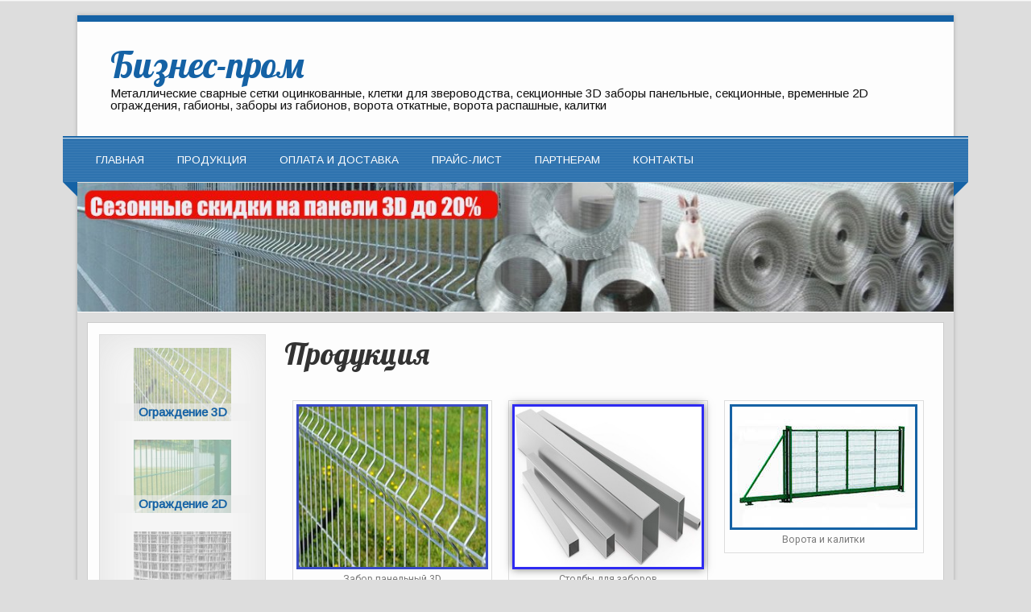

--- FILE ---
content_type: text/html; charset=UTF-8
request_url: https://bp-39.ru/product/
body_size: 7538
content:
<!DOCTYPE html><!-- HTML 5 -->
<html lang="ru-RU">

<head>
<meta charset="UTF-8" />
<meta name="viewport" content="width=device-width, initial-scale=1">
<title>Продукция | Бизнес-пром</title>
<link rel="profile" href="http://gmpg.org/xfn/11" />
<link rel="pingback" href="https://bp-39.ru/xmlrpc.php" />

<!--[if lt IE 9]>
<script src="https://bp-39.ru/wp-content/themes/zeetasty/js/html5.js" type="text/javascript"></script>
<![endif]-->

<!-- All in One SEO Pack 2.12 by Michael Torbert of Semper Fi Web Design[153,183] -->
<meta name="description"  content="Забор панельный 3D Столбы для заборов Ворота и калитки Комплектующие к забору Сетка сварная оцинкованная Габионы" />

<link rel="canonical" href="https://bp-39.ru/product/" />
<!-- /all in one seo pack -->
<link rel='dns-prefetch' href='//maps.googleapis.com' />
<link rel='dns-prefetch' href='//developers.google.com' />
<link rel='dns-prefetch' href='//fonts.googleapis.com' />
<link rel='dns-prefetch' href='//s.w.org' />
<link rel="alternate" type="application/rss+xml" title="Бизнес-пром &raquo; Лента" href="https://bp-39.ru/feed/" />
<link rel="alternate" type="application/rss+xml" title="Бизнес-пром &raquo; Лента комментариев" href="https://bp-39.ru/comments/feed/" />
		<script type="text/javascript">
			window._wpemojiSettings = {"baseUrl":"https:\/\/s.w.org\/images\/core\/emoji\/11.2.0\/72x72\/","ext":".png","svgUrl":"https:\/\/s.w.org\/images\/core\/emoji\/11.2.0\/svg\/","svgExt":".svg","source":{"concatemoji":"https:\/\/bp-39.ru\/wp-includes\/js\/wp-emoji-release.min.js?ver=5.1.1"}};
			!function(a,b,c){function d(a,b){var c=String.fromCharCode;l.clearRect(0,0,k.width,k.height),l.fillText(c.apply(this,a),0,0);var d=k.toDataURL();l.clearRect(0,0,k.width,k.height),l.fillText(c.apply(this,b),0,0);var e=k.toDataURL();return d===e}function e(a){var b;if(!l||!l.fillText)return!1;switch(l.textBaseline="top",l.font="600 32px Arial",a){case"flag":return!(b=d([55356,56826,55356,56819],[55356,56826,8203,55356,56819]))&&(b=d([55356,57332,56128,56423,56128,56418,56128,56421,56128,56430,56128,56423,56128,56447],[55356,57332,8203,56128,56423,8203,56128,56418,8203,56128,56421,8203,56128,56430,8203,56128,56423,8203,56128,56447]),!b);case"emoji":return b=d([55358,56760,9792,65039],[55358,56760,8203,9792,65039]),!b}return!1}function f(a){var c=b.createElement("script");c.src=a,c.defer=c.type="text/javascript",b.getElementsByTagName("head")[0].appendChild(c)}var g,h,i,j,k=b.createElement("canvas"),l=k.getContext&&k.getContext("2d");for(j=Array("flag","emoji"),c.supports={everything:!0,everythingExceptFlag:!0},i=0;i<j.length;i++)c.supports[j[i]]=e(j[i]),c.supports.everything=c.supports.everything&&c.supports[j[i]],"flag"!==j[i]&&(c.supports.everythingExceptFlag=c.supports.everythingExceptFlag&&c.supports[j[i]]);c.supports.everythingExceptFlag=c.supports.everythingExceptFlag&&!c.supports.flag,c.DOMReady=!1,c.readyCallback=function(){c.DOMReady=!0},c.supports.everything||(h=function(){c.readyCallback()},b.addEventListener?(b.addEventListener("DOMContentLoaded",h,!1),a.addEventListener("load",h,!1)):(a.attachEvent("onload",h),b.attachEvent("onreadystatechange",function(){"complete"===b.readyState&&c.readyCallback()})),g=c.source||{},g.concatemoji?f(g.concatemoji):g.wpemoji&&g.twemoji&&(f(g.twemoji),f(g.wpemoji)))}(window,document,window._wpemojiSettings);
		</script>
		<style type="text/css">
img.wp-smiley,
img.emoji {
	display: inline !important;
	border: none !important;
	box-shadow: none !important;
	height: 1em !important;
	width: 1em !important;
	margin: 0 .07em !important;
	vertical-align: -0.1em !important;
	background: none !important;
	padding: 0 !important;
}
</style>
	<link rel='stylesheet' id='wp-block-library-css'  href='https://bp-39.ru/wp-includes/css/dist/block-library/style.min.css?ver=5.1.1' type='text/css' media='all' />
<link rel='stylesheet' id='wc-gallery-style-css'  href='https://bp-39.ru/wp-content/plugins/wc-gallery/includes/css/style.css?ver=1.67' type='text/css' media='all' />
<link rel='stylesheet' id='wc-gallery-popup-style-css'  href='https://bp-39.ru/wp-content/plugins/wc-gallery/includes/css/magnific-popup.css?ver=1.1.0' type='text/css' media='all' />
<link rel='stylesheet' id='wc-gallery-flexslider-style-css'  href='https://bp-39.ru/wp-content/plugins/wc-gallery/includes/vendors/flexslider/flexslider.css?ver=2.6.1' type='text/css' media='all' />
<link rel='stylesheet' id='wc-gallery-owlcarousel-style-css'  href='https://bp-39.ru/wp-content/plugins/wc-gallery/includes/vendors/owlcarousel/assets/owl.carousel.css?ver=2.1.4' type='text/css' media='all' />
<link rel='stylesheet' id='wc-gallery-owlcarousel-theme-style-css'  href='https://bp-39.ru/wp-content/plugins/wc-gallery/includes/vendors/owlcarousel/assets/owl.theme.default.css?ver=2.1.4' type='text/css' media='all' />
<link rel='stylesheet' id='themezee_zeeTasty_stylesheet-css'  href='https://bp-39.ru/wp-content/themes/zeetasty/style.css?ver=5.1.1' type='text/css' media='all' />
<link rel='stylesheet' id='themezee_default_font-css'  href='//fonts.googleapis.com/css?family=Arimo&#038;ver=5.1.1' type='text/css' media='all' />
<link rel='stylesheet' id='themezee_default_title_font-css'  href='//fonts.googleapis.com/css?family=Lobster&#038;ver=5.1.1' type='text/css' media='all' />
<link rel='stylesheet' id='elementor-icons-css'  href='https://bp-39.ru/wp-content/plugins/elementor/assets/lib/eicons/css/elementor-icons.min.css?ver=4.3.0' type='text/css' media='all' />
<link rel='stylesheet' id='font-awesome-css'  href='https://bp-39.ru/wp-content/plugins/elementor/assets/lib/font-awesome/css/font-awesome.min.css?ver=4.7.0' type='text/css' media='all' />
<link rel='stylesheet' id='elementor-animations-css'  href='https://bp-39.ru/wp-content/plugins/elementor/assets/lib/animations/animations.min.css?ver=2.5.9' type='text/css' media='all' />
<link rel='stylesheet' id='elementor-frontend-css'  href='https://bp-39.ru/wp-content/plugins/elementor/assets/css/frontend.min.css?ver=2.5.9' type='text/css' media='all' />
<link rel='stylesheet' id='premium-addons-css'  href='https://bp-39.ru/wp-content/plugins/premium-addons-for-elementor/assets/css/premium-addons.css?ver=3.2.0' type='text/css' media='all' />
<link rel='stylesheet' id='elementor-global-css'  href='https://bp-39.ru/wp-content/uploads/elementor/css/global.css?ver=1553013715' type='text/css' media='all' />
<link rel='stylesheet' id='elementor-post-5-css'  href='https://bp-39.ru/wp-content/uploads/elementor/css/post-5.css?ver=1553071378' type='text/css' media='all' />
<link rel='stylesheet' id='footable-core-min-css'  href='https://bp-39.ru/wp-content/plugins/footable/css/footable.core.min.css?ver=0.3.1' type='text/css' media='all' />
<link rel='stylesheet' id='google-fonts-1-css'  href='https://fonts.googleapis.com/css?family=Roboto%3A100%2C100italic%2C200%2C200italic%2C300%2C300italic%2C400%2C400italic%2C500%2C500italic%2C600%2C600italic%2C700%2C700italic%2C800%2C800italic%2C900%2C900italic%7CRoboto+Slab%3A100%2C100italic%2C200%2C200italic%2C300%2C300italic%2C400%2C400italic%2C500%2C500italic%2C600%2C600italic%2C700%2C700italic%2C800%2C800italic%2C900%2C900italic&#038;subset=cyrillic&#038;ver=5.1.1' type='text/css' media='all' />
<script type='text/javascript' src='https://bp-39.ru/wp-includes/js/jquery/jquery.js?ver=1.12.4'></script>
<script type='text/javascript' src='https://bp-39.ru/wp-includes/js/jquery/jquery-migrate.min.js?ver=1.4.1'></script>
<script type='text/javascript'>
/* <![CDATA[ */
var customNavigationParams = {"menuTitle":"Menu"};
/* ]]> */
</script>
<script type='text/javascript' src='https://bp-39.ru/wp-content/themes/zeetasty/js/navigation.js?ver=5.1.1'></script>
<script type='text/javascript' src='https://maps.googleapis.com/maps/api/js?key=1&#038;ver=3.2.0'></script>
<script type='text/javascript' src='https://developers.google.com/maps/documentation/javascript/examples/markerclusterer/markerclusterer.js?ver=3.2.0'></script>
<script type='text/javascript' src='https://bp-39.ru/wp-content/plugins/footable/js/footable.min.js?ver=0.3.1'></script>
<script type='text/javascript' src='https://bp-39.ru/wp-content/plugins/footable/js/footable.sort.min.js?ver=0.3.1'></script>
<script type='text/javascript' src='https://bp-39.ru/wp-content/plugins/footable/js/footable.filter.min.js?ver=0.3.1'></script>
<script type='text/javascript' src='https://bp-39.ru/wp-content/plugins/footable/js/footable.paginate.min.js?ver=0.3.1'></script>
<link rel='https://api.w.org/' href='https://bp-39.ru/wp-json/' />
<link rel="EditURI" type="application/rsd+xml" title="RSD" href="https://bp-39.ru/xmlrpc.php?rsd" />
<link rel="wlwmanifest" type="application/wlwmanifest+xml" href="https://bp-39.ru/wp-includes/wlwmanifest.xml" /> 
<meta name="generator" content="WordPress 5.1.1" />
<link rel='shortlink' href='https://bp-39.ru/?p=5' />
<link rel="alternate" type="application/json+oembed" href="https://bp-39.ru/wp-json/oembed/1.0/embed?url=https%3A%2F%2Fbp-39.ru%2Fproduct%2F" />
			
			<script>
			(function(i,s,o,g,r,a,m){i['GoogleAnalyticsObject']=r;i[r]=i[r]||function(){
			(i[r].q=i[r].q||[]).push(arguments)},i[r].l=1*new Date();a=s.createElement(o),
			m=s.getElementsByTagName(o)[0];a.async=1;a.src=g;m.parentNode.insertBefore(a,m)
			})(window,document,'script','https://www.google-analytics.com/analytics.js','ga');

			ga('create', 'UA-114564749-1', 'auto');
			ga('send', 'pageview');

			</script>
			
			<style type="text/css">
			a, a:link, a:visited, .comment a:link, .comment a:visited {
				color: #1562a5;
			}
			.wp-pagenavi .current {
				background-color: #1562a5;
			}
			
			.post-title, .post-title a:link, .post-title a:visited, #respond h3,
			.frontpage-widgets .widget .widgettitle {
				color: #1562a5;
			}
			.post-title a:hover, .post-title a:active {
				color: #333333;
			}
			.more-link span, #commentform #submit, #frontpage-intro-button a {
				background-color: #1562a5;
			}
			.more-link span:hover, #commentform #submit:hover, #frontpage-intro-button a:hover, .widget-tabnav li a {
				background-color: #333333;
			}
			#logo a .site-title {
				color: #1562a5;
			}
			#wrapper {
				border-top: 0.5em solid #1562a5;
			}
			#mainnav, #footer {
				background-color: #1562a5;
			}
			#mainnav {
				border-top: 2px solid #1562a5;
			}
			#mainnav-bg-wrap {
				border-top: 1.2em solid #1562a5;
			}
			#sidebar .widgettitle {
				color: #444444;
				border-bottom: 1px solid #444444;
			}
			#sidebar a:link, #sidebar a:visited, .frontpage-widgets a:link, .frontpage-widgets a:visited {
				color: #1562a5;
			}
		</style><style type="text/css">
			@media only screen and (min-width: 60em) {
				#content {
					float: right;
					padding-right: 0;
					padding-left: 1.5em;
				}
				#sidebar {
					margin-left: 0;
					margin-right: 68%;
				}
			}
		</style><script type="text/javascript">/* FooTable init code */

var $FOOTABLE = $FOOTABLE || {};
(function( $FOOTABLE, $, undefined ) {

	jQuery.fn.attrAppendWithComma=function(a,b){var c;return this.each(function(){c=$(this),void 0!==c.attr(a)&&""!=c.attr(a)?c.attr(a,c.attr(a)+","+b):c.attr(a,b)})};jQuery.fn.footableAttr=function(a,b){return this.each(function(){var c=$(this);c.data("auto-columns")!==!1&&(c.find("thead th:gt("+a+")").attrAppendWithComma("data-hide","tablet"),c.find("thead th:gt("+b+")").attrAppendWithComma("data-hide","phone"))})},jQuery.fn.footableFilter=function(a){return this.each(function(){var b=$(this);b.data("filter")||b.data("filter")===!1||b.data("filter-text-only","true").before('<div class="footable-filter-container"><input placeholder="'+a+'" style="float:right" type="text" class="footable-filter" /></div>')})},jQuery.fn.footablePager=function(){return this.each(function(){var a=$(this);if(a.data("page")!==!1){var b=$('<tfoot class="hide-if-no-paging"><tr><td><div class="pagination pagination-centered"></div></td></tr></tfoot>');b.find("td").attr("colspan",a.find("thead th").length),a.find("tbody:last").after(b)}})};

	$FOOTABLE.init = function() {
		$(".footable, .tablepress")
			.footableAttr(3,1)
			.footableFilter("search")
			.footablePager()
			.footable( { breakpoints: { phone: 320, tablet: 768 } });

	};
}( $FOOTABLE, jQuery ));

jQuery(function($) {
	$FOOTABLE.init();
});
</script><style type="text/css" id="custom-background-css">
body.custom-background { background-color: #dddddd; background-image: url("https://bp-39.ru/wp-content/themes/zeetasty/images/background.png"); background-position: left top; background-size: auto; background-repeat: repeat-x; background-attachment: fixed; }
</style>
	</head>

<body class="page-template-default page page-id-5 custom-background elementor-default elementor-page elementor-page-5">

<div id="wrapper" class="hfeed">
	
		<header id="header" class="clearfix" role="banner">

		<div id="logo">
		
			<a href="https://bp-39.ru/" title="Бизнес-пром" rel="home">
						<h1 class="site-title">Бизнес-пром</h1>
					</a>
			
					<h2 class="site-description">Металлические сварные сетки оцинкованные, клетки для звероводства, секционные 3D заборы панельные, секционные, временные 2D ограждения, габионы, заборы из габионов, ворота откатные, ворота распашные, калитки</h2>
				
		</div>

	</header>
	
	<nav id="mainnav" class="clearfix" role="navigation">
		<div id="mainnav-border"></div>
			<ul id="mainnav-menu" class="menu"><li id="menu-item-27" class="menu-item menu-item-type-post_type menu-item-object-page menu-item-home menu-item-27"><a href="https://bp-39.ru/">Главная</a></li>
<li id="menu-item-32" class="menu-item menu-item-type-post_type menu-item-object-page current-menu-item page_item page-item-5 current_page_item menu-item-has-children menu-item-32"><a href="https://bp-39.ru/product/" aria-current="page">Продукция</a>
<ul class="sub-menu">
	<li id="menu-item-109" class="menu-item menu-item-type-post_type menu-item-object-page menu-item-109"><a href="https://bp-39.ru/zabory/">Забор панельный 3D</a></li>
	<li id="menu-item-890" class="menu-item menu-item-type-custom menu-item-object-custom menu-item-890"><a href="https://bp-39.ru/panelnaya-setka-2d/">Забор панельный 2D</a></li>
	<li id="menu-item-933" class="menu-item menu-item-type-post_type menu-item-object-page menu-item-933"><a href="https://bp-39.ru/komplektuyushchie-dlya-vorot/">Комплектующие для ворот</a></li>
	<li id="menu-item-312" class="menu-item menu-item-type-post_type menu-item-object-page menu-item-312"><a href="https://bp-39.ru/setka-svarnaya-otsinkovannaya/">Сетка сварная оцинкованная</a></li>
	<li id="menu-item-538" class="menu-item menu-item-type-post_type menu-item-object-page menu-item-538"><a href="https://bp-39.ru/vorota/">Ворота и калитки</a></li>
	<li id="menu-item-111" class="menu-item menu-item-type-post_type menu-item-object-page menu-item-111"><a href="https://bp-39.ru/komplektuyushhie-2/">Комплектующие к забору</a></li>
	<li id="menu-item-540" class="menu-item menu-item-type-post_type menu-item-object-page menu-item-540"><a href="https://bp-39.ru/truba-stal-naya-kvadratnaya-otsinkovannaya/">Труба профильная</a></li>
	<li id="menu-item-974" class="menu-item menu-item-type-post_type menu-item-object-page menu-item-974"><a href="https://bp-39.ru/profilniy-list/">Профильный лист</a></li>
	<li id="menu-item-313" class="menu-item menu-item-type-post_type menu-item-object-page menu-item-313"><a href="https://bp-39.ru/gabiony/">Габионы</a></li>
	<li id="menu-item-1025" class="menu-item menu-item-type-post_type menu-item-object-page menu-item-1025"><a href="https://bp-39.ru/setka-svarnaya-vr/">Сетка сварная ВР</a></li>
	<li id="menu-item-1027" class="menu-item menu-item-type-post_type menu-item-object-page menu-item-1027"><a href="https://bp-39.ru/cement/">Цемент</a></li>
	<li id="menu-item-1026" class="menu-item menu-item-type-post_type menu-item-object-page menu-item-1026"><a href="https://bp-39.ru/vremennye-ograzhdeniya/">Временные ограждения</a></li>
</ul>
</li>
<li id="menu-item-435" class="menu-item menu-item-type-post_type menu-item-object-page menu-item-435"><a href="https://bp-39.ru/oplata-i-dostavka/">Оплата и доставка</a></li>
<li id="menu-item-31" class="menu-item menu-item-type-post_type menu-item-object-page menu-item-31"><a href="https://bp-39.ru/price/">Прайс-лист</a></li>
<li id="menu-item-434" class="menu-item menu-item-type-post_type menu-item-object-page menu-item-434"><a href="https://bp-39.ru/dileram-i-partneram/">партнерам</a></li>
<li id="menu-item-30" class="menu-item menu-item-type-post_type menu-item-object-page menu-item-30"><a href="https://bp-39.ru/contact/">Контакты</a></li>
</ul>	</nav>
	<div id="mainnav-bg-wrap"><div id="mainnav-bg"></div></div>
	
				<div id="custom-header" class="header-image">
				<img src="https://bp-39.ru/wp-content/uploads/2019/10/IMG_116222.jpg" />
			</div>
		
		
	<div id="wrap">
		
		<section id="content" class="primary" role="main">
		
				
			<div id="post-5" class="post-5 page type-page status-publish hentry">
				
				<h2 class="page-title">Продукция</h2>
				
				<div class="entry clearfix">
							<div data-elementor-type="post" data-elementor-id="5" class="elementor elementor-5" data-elementor-settings="[]">
			<div class="elementor-inner">
				<div class="elementor-section-wrap">
							<section class="elementor-element elementor-element-72e9635 elementor-section-boxed elementor-section-height-default elementor-section-height-default elementor-section elementor-top-section" data-id="72e9635" data-element_type="section">
						<div class="elementor-container elementor-column-gap-default">
				<div class="elementor-row">
				<div class="elementor-element elementor-element-54df096 elementor-column elementor-col-33 elementor-top-column" data-id="54df096" data-element_type="column">
			<div class="elementor-column-wrap  elementor-element-populated">
					<div class="elementor-widget-wrap">
				<div class="elementor-element elementor-element-a1dce4c elementor-widget elementor-widget-image" data-id="a1dce4c" data-element_type="widget" data-widget_type="image.default">
				<div class="elementor-widget-container">
					<div class="elementor-image">
							<figure class="wp-caption">
											<a href="http://bp-39.ru/zabory/" data-elementor-open-lightbox="">
							<img width="260" height="223" src="https://bp-39.ru/wp-content/uploads/2019/03/Kopiya-kakim-byvaet-zabor-3d.jpg" class="attachment-large size-large" alt="" srcset="https://bp-39.ru/wp-content/uploads/2019/03/Kopiya-kakim-byvaet-zabor-3d.jpg 260w, https://bp-39.ru/wp-content/uploads/2019/03/Kopiya-kakim-byvaet-zabor-3d-250x214.jpg 250w, https://bp-39.ru/wp-content/uploads/2019/03/Kopiya-kakim-byvaet-zabor-3d-210x180.jpg 210w" sizes="(max-width: 260px) 100vw, 260px" />								</a>
											<figcaption class="widget-image-caption wp-caption-text">Забор панельный 3D</figcaption>
										</figure>
					</div>
				</div>
				</div>
						</div>
			</div>
		</div>
				<div class="elementor-element elementor-element-4016de0 elementor-column elementor-col-33 elementor-top-column" data-id="4016de0" data-element_type="column">
			<div class="elementor-column-wrap  elementor-element-populated">
					<div class="elementor-widget-wrap">
				<div class="elementor-element elementor-element-27effa9 elementor-widget elementor-widget-image" data-id="27effa9" data-element_type="widget" data-widget_type="image.default">
				<div class="elementor-widget-container">
					<div class="elementor-image">
							<figure class="wp-caption">
											<a href="http://bp-39.ru/truba-stal-naya-kvadratnaya-otsinkovannaya/" data-elementor-open-lightbox="">
							<img width="260" height="223" src="https://bp-39.ru/wp-content/uploads/2019/03/Kopiya-profilnaya-truba-otsynkovannaya.jpg" class="attachment-medium_large size-medium_large" alt="" srcset="https://bp-39.ru/wp-content/uploads/2019/03/Kopiya-profilnaya-truba-otsynkovannaya.jpg 260w, https://bp-39.ru/wp-content/uploads/2019/03/Kopiya-profilnaya-truba-otsynkovannaya-250x214.jpg 250w, https://bp-39.ru/wp-content/uploads/2019/03/Kopiya-profilnaya-truba-otsynkovannaya-210x180.jpg 210w" sizes="(max-width: 260px) 100vw, 260px" />								</a>
											<figcaption class="widget-image-caption wp-caption-text">Столбы для заборов</figcaption>
										</figure>
					</div>
				</div>
				</div>
						</div>
			</div>
		</div>
				<div class="elementor-element elementor-element-54d3a74 elementor-column elementor-col-33 elementor-top-column" data-id="54d3a74" data-element_type="column">
			<div class="elementor-column-wrap  elementor-element-populated">
					<div class="elementor-widget-wrap">
				<div class="elementor-element elementor-element-0631252 elementor-widget elementor-widget-image" data-id="0631252" data-element_type="widget" data-widget_type="image.default">
				<div class="elementor-widget-container">
					<div class="elementor-image">
							<figure class="wp-caption">
											<a href="http://bp-39.ru/vorota/" data-elementor-open-lightbox="">
							<img width="227" height="150" src="https://bp-39.ru/wp-content/uploads/2019/02/30846892a1cea8955626c62e2c15490e.jpg" class="attachment-large size-large" alt="" />								</a>
											<figcaption class="widget-image-caption wp-caption-text">Ворота и калитки</figcaption>
										</figure>
					</div>
				</div>
				</div>
						</div>
			</div>
		</div>
						</div>
			</div>
		</section>
				<section class="elementor-element elementor-element-f460b22 elementor-section-boxed elementor-section-height-default elementor-section-height-default elementor-section elementor-top-section" data-id="f460b22" data-element_type="section">
						<div class="elementor-container elementor-column-gap-default">
				<div class="elementor-row">
				<div class="elementor-element elementor-element-ff7c38d elementor-column elementor-col-33 elementor-top-column" data-id="ff7c38d" data-element_type="column">
			<div class="elementor-column-wrap  elementor-element-populated">
					<div class="elementor-widget-wrap">
				<div class="elementor-element elementor-element-ea5da3b elementor-widget elementor-widget-image" data-id="ea5da3b" data-element_type="widget" data-widget_type="image.default">
				<div class="elementor-widget-container">
					<div class="elementor-image">
							<figure class="wp-caption">
											<a href="http://bp-39.ru/komplektuyushhie-2/" data-elementor-open-lightbox="">
							<img width="260" height="223" src="https://bp-39.ru/wp-content/uploads/2019/03/Kopiya-Snimok-ekrana-2018-06-20-v-8.49.56.png" class="attachment-large size-large" alt="" srcset="https://bp-39.ru/wp-content/uploads/2019/03/Kopiya-Snimok-ekrana-2018-06-20-v-8.49.56.png 260w, https://bp-39.ru/wp-content/uploads/2019/03/Kopiya-Snimok-ekrana-2018-06-20-v-8.49.56-250x214.png 250w, https://bp-39.ru/wp-content/uploads/2019/03/Kopiya-Snimok-ekrana-2018-06-20-v-8.49.56-210x180.png 210w" sizes="(max-width: 260px) 100vw, 260px" />								</a>
											<figcaption class="widget-image-caption wp-caption-text">Комплектующие к забору</figcaption>
										</figure>
					</div>
				</div>
				</div>
						</div>
			</div>
		</div>
				<div class="elementor-element elementor-element-63e1261 elementor-column elementor-col-33 elementor-top-column" data-id="63e1261" data-element_type="column">
			<div class="elementor-column-wrap  elementor-element-populated">
					<div class="elementor-widget-wrap">
				<div class="elementor-element elementor-element-88d1c20 elementor-widget elementor-widget-image" data-id="88d1c20" data-element_type="widget" data-widget_type="image.default">
				<div class="elementor-widget-container">
					<div class="elementor-image">
							<figure class="wp-caption">
											<a href="http://bp-39.ru/setka-svarnaya-otsinkovannaya/" data-elementor-open-lightbox="">
							<img width="260" height="223" src="https://bp-39.ru/wp-content/uploads/2016/02/0462c8ede4c56412b1dfe8831f383998.jpg" class="attachment-large size-large" alt="" />								</a>
											<figcaption class="widget-image-caption wp-caption-text">Сетка сварная оцинкованная</figcaption>
										</figure>
					</div>
				</div>
				</div>
						</div>
			</div>
		</div>
				<div class="elementor-element elementor-element-b4f4b08 elementor-column elementor-col-33 elementor-top-column" data-id="b4f4b08" data-element_type="column">
			<div class="elementor-column-wrap  elementor-element-populated">
					<div class="elementor-widget-wrap">
				<div class="elementor-element elementor-element-82f5daa elementor-widget elementor-widget-image" data-id="82f5daa" data-element_type="widget" data-widget_type="image.default">
				<div class="elementor-widget-container">
					<div class="elementor-image">
							<figure class="wp-caption">
											<a href="http://bp-39.ru/gabiony/" data-elementor-open-lightbox="">
							<img width="600" height="443" src="https://bp-39.ru/wp-content/uploads/2016/04/19faa9ba43b6e5fc9b22a5ad3a25ec27.jpg" class="attachment-large size-large" alt="" srcset="https://bp-39.ru/wp-content/uploads/2016/04/19faa9ba43b6e5fc9b22a5ad3a25ec27.jpg 600w, https://bp-39.ru/wp-content/uploads/2016/04/19faa9ba43b6e5fc9b22a5ad3a25ec27-400x295.jpg 400w" sizes="(max-width: 600px) 100vw, 600px" />								</a>
											<figcaption class="widget-image-caption wp-caption-text">Габионы</figcaption>
										</figure>
					</div>
				</div>
				</div>
						</div>
			</div>
		</div>
						</div>
			</div>
		</section>
						</div>
			</div>
		</div>
				
				</div>
				
			</div>

		
				
		

<div id="comments">


		


</div>		
		</section>
		
		
<section id="sidebar" class="secondary clearfix" role="complementary">
	
	<aside id="text-2" class="widget widget_text">			<div class="textwidget"><a class="menu-block" href="http://bp-39.ru/zabory/">
	<div class="menu-block-img-wrap">
		<div class="menu-block-img" style="background-image:url(/wp-content/uploads/2016/04/Kopiya-bp-39.jpg)"></div>
	</div>
	<div class="menu-block-text">Ограждение 3D</div>
</a>

<a class="menu-block" href="https://bp-39.ru/panelnaya-setka-2d/">
	<div class="menu-block-img-wrap">
		<div class="menu-block-img" style="background-image:url(/wp-content/uploads/2024/04/213323.jpg)"></div>
	</div>
	<div class="menu-block-text">Ограждение 2D</div>
</a>

<a class="menu-block" href="https://bp-39.ru/setka-svarnaya-otsinkovannaya/">
	<div class="menu-block-img-wrap">
		<div class="menu-block-img" style="background-image:url(/files/menu/setalumozink.jpg)"></div>
	</div>
	<div class="menu-block-text">Сетка сварная цинк</div>
</a>

<a class="menu-block" href="https://bp-39.ru/profilniy-list/">
	<div class="menu-block-img-wrap">
		<div class="menu-block-img" style="background-image:url(/wp-content/uploads/2025/04/profilnyj-list.jpg)"></div>
	</div>
	<div class="menu-block-text">Профлист</div>
</a>

<a class="menu-block" href="https://bp-39.ru/vremennye-ograzhdeniya/">
	<div class="menu-block-img-wrap">
		<div class="menu-block-img" style="background-image:url(/wp-content/uploads/2025/07/Vremennoe-ograzhdenie-v-kaliningrade-3.png)"></div>
	</div>
	<div class="menu-block-text">Мобильное ограждение</div>
</a>

<a class="menu-block" href="https://bp-39.ru/setka-svarnaya-vr/">
	<div class="menu-block-img-wrap">
		<div class="menu-block-img" style="background-image:url(/wp-content/uploads/2025/07/Setka-kladochnaya-v-kartah.png)"></div>
	</div>
	<div class="menu-block-text">Сетка кладочная Вр</div>
</a>

<a class="menu-block" href="https://bp-39.ru/cement/">
	<div class="menu-block-img-wrap">
		<div class="menu-block-img" style="background-image:url(/wp-content/uploads/2025/04/i4lx6yc47e72kv5lnjo3oul7qvgolhoi-1.jpg)"></div>
	</div>
	<div class="menu-block-text">Цемент</div>
</a>

<a class="menu-block" href="https://bp-39.ru/komplektuyushchie-dlya-vorot/">
	<div class="menu-block-img-wrap">
		<div class="menu-block-img" style="background-image:url(http://bp-39.ru/wp-content/uploads/2024/10/komplekt-dlya-otkatnyh-vorot-doo-2.jpg)"></div>
	</div>
	<div class="menu-block-text">Комплектующие для ворот</div>
</a>

<a class="menu-block" href="http://bp-39.ru/vorota/">
	<div class="menu-block-img-wrap">
		<div class="menu-block-img" style="background-image:url(http://bp-39.ru/wp-content/uploads/2019/02/30846892a1cea8955626c62e2c15490e.jpg)"></div>
	</div>
	<div class="menu-block-text">Ворота и калитки</div>
</a>

<a class="menu-block" href="http://bp-39.ru/komplektuyushhie/">
	<div class="menu-block-img-wrap">
		<div class="menu-block-img" style="background-image:url(/wp-content/uploads/2024/04/22222-fotor-bg-remover-2024040119310.png)"></div>
	</div>
	<div class="menu-block-text">Комплектующие и декор заборы</div>
</a>

<a class="menu-block" href="http://bp-39.ru/truba-stal-naya-kvadratnaya-otsinkovannaya/">
	<div class="menu-block-img-wrap">
		<div class="menu-block-img" style="background-image:url(http://bp-39.ru/wp-content/uploads/2016/06/tryba-kvadrat.jpg)"></div>
	</div>
	<div class="menu-block-text">Труба профильная</div>
</a>

<a class="menu-block" href="http://bp-39.ru/gabiony/">
	<div class="menu-block-img-wrap">
		<div class="menu-block-img" style="background-image:url(/wp-content/uploads/2024/04/Snimok-ekrana-2024-04-01-193624.png)"></div>
	</div>
	<div class="menu-block-text">Габионы</div>
</a>

<a class="menu-block" href="https://bp-39.ru/kraska/">
	<div class="menu-block-img-wrap">
		<div class="menu-block-img" 
style="background-image:url(http://bp-39.ru/wp-content/uploads/2025/08/rashod-1.png)"></div>
	</div>
	<div class="menu-block-text">Краски</div>
</a></div>
		</aside><aside id="search-2" class="widget widget_search">
	<form role="search" method="get" id="searchform" action="https://bp-39.ru/">
		<input type="text" value="" name="s" id="s" placeholder="Search..." />
		<input type="submit" id="searchsubmit" value="" />
	</form>
</aside><aside id="text-3" class="widget widget_text">			<div class="textwidget"><div style="text-align:center">
<!--noindex--><script type="text/javascript"><!--
document.write("<a href='http://www.liveinternet.ru/click' "+
"target=_blank><img src='//counter.yadro.ru/hit?t29.12;r"+
escape(document.referrer)+((typeof(screen)=="undefined")?"":
";s"+screen.width+"*"+screen.height+"*"+(screen.colorDepth?
screen.colorDepth:screen.pixelDepth))+";u"+escape(document.URL)+
";"+Math.random()+
"' alt='' title='LiveInternet: показано количество просмотров и"+
" посетителей' "+
"border='0' width='88' height='120'><\/a>")
//--></script><!--/noindex-->
</div>
</div>
		</aside>
	</section>
		
	</div>
	
		
				<footer id="footer" class="clearfix" role="contentinfo">
			Информация, представленная на сайте, не является публичной офертой.		</footer>
			
</div><!-- end #wrapper -->

<script type='text/javascript' src='https://bp-39.ru/wp-includes/js/wp-embed.min.js?ver=5.1.1'></script>
<script type='text/javascript' src='https://bp-39.ru/wp-content/plugins/elementor/assets/js/frontend-modules.js?ver=2.5.9'></script>
<script type='text/javascript' src='https://bp-39.ru/wp-includes/js/jquery/ui/position.min.js?ver=1.11.4'></script>
<script type='text/javascript' src='https://bp-39.ru/wp-content/plugins/elementor/assets/lib/dialog/dialog.min.js?ver=4.7.1'></script>
<script type='text/javascript' src='https://bp-39.ru/wp-content/plugins/elementor/assets/lib/waypoints/waypoints.min.js?ver=4.0.2'></script>
<script type='text/javascript' src='https://bp-39.ru/wp-content/plugins/elementor/assets/lib/swiper/swiper.min.js?ver=4.4.6'></script>
<script type='text/javascript'>
var elementorFrontendConfig = {"environmentMode":{"edit":false,"wpPreview":false},"is_rtl":false,"breakpoints":{"xs":0,"sm":480,"md":768,"lg":1025,"xl":1440,"xxl":1600},"version":"2.5.9","urls":{"assets":"https:\/\/bp-39.ru\/wp-content\/plugins\/elementor\/assets\/"},"settings":{"page":[],"general":{"elementor_global_image_lightbox":"yes","elementor_enable_lightbox_in_editor":"yes"}},"post":{"id":5,"title":"\u041f\u0440\u043e\u0434\u0443\u043a\u0446\u0438\u044f","excerpt":""}};
</script>
<script type='text/javascript' src='https://bp-39.ru/wp-content/plugins/elementor/assets/js/frontend.min.js?ver=2.5.9'></script>
</body>
</html>	

--- FILE ---
content_type: text/css
request_url: https://bp-39.ru/wp-content/uploads/elementor/css/post-5.css?ver=1553071378
body_size: 158
content:
.elementor-5 .elementor-element.elementor-element-a1dce4c .elementor-image img{width:100%;max-width:100%;opacity:1;filter:brightness( 100% ) contrast( 100% ) saturate( 100% ) blur( 0px ) hue-rotate( 0deg );border-style:solid;border-color:#394ac6;}.elementor-5 .elementor-element.elementor-element-27effa9 .elementor-image img{filter:brightness( 100% ) contrast( 100% ) saturate( 100% ) blur( 0px ) hue-rotate( 268deg );border-style:solid;border-color:#f2023e;box-shadow:0px 0px 10px 0px rgba(0,0,0,0.5);}.elementor-5 .elementor-element.elementor-element-0631252 .elementor-image img{width:100%;max-width:100%;border-style:solid;}.elementor-5 .elementor-element.elementor-element-ea5da3b .elementor-image img{border-style:solid;}.elementor-5 .elementor-element.elementor-element-88d1c20 .elementor-image img{border-style:solid;}.elementor-5 .elementor-element.elementor-element-82f5daa .elementor-image img{border-style:solid;}

--- FILE ---
content_type: text/plain
request_url: https://www.google-analytics.com/j/collect?v=1&_v=j102&a=503512670&t=pageview&_s=1&dl=https%3A%2F%2Fbp-39.ru%2Fproduct%2F&ul=en-us%40posix&dt=%D0%9F%D1%80%D0%BE%D0%B4%D1%83%D0%BA%D1%86%D0%B8%D1%8F%20%7C%20%D0%91%D0%B8%D0%B7%D0%BD%D0%B5%D1%81-%D0%BF%D1%80%D0%BE%D0%BC&sr=1280x720&vp=1280x720&_u=IEBAAEABAAAAACAAI~&jid=1696228924&gjid=1707406909&cid=1552487211.1768813561&tid=UA-114564749-1&_gid=1837828662.1768813561&_r=1&_slc=1&z=1175869422
body_size: -448
content:
2,cG-VHFDBF9VJQ